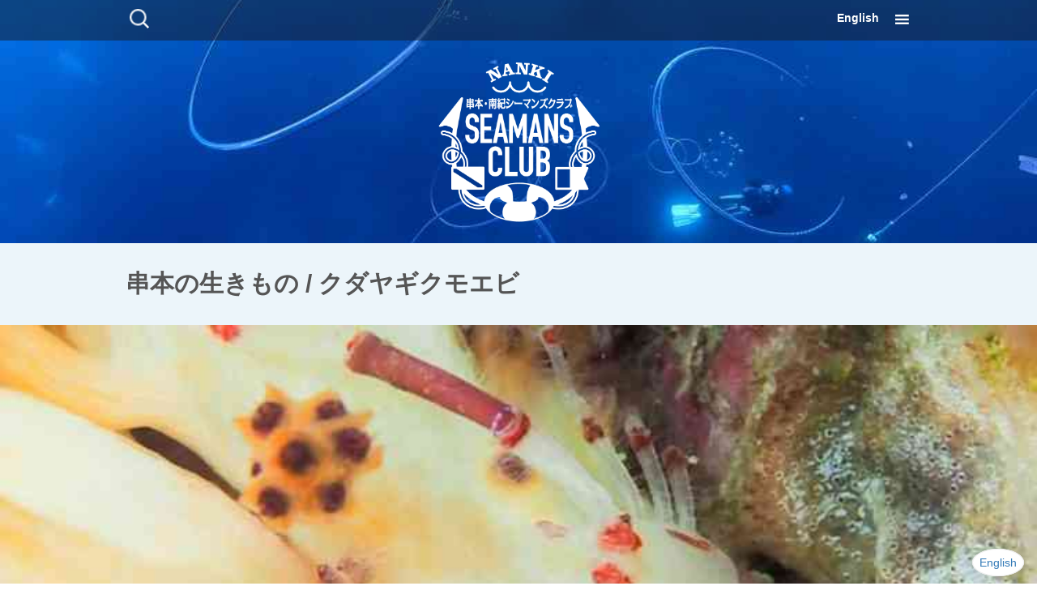

--- FILE ---
content_type: text/html; charset=UTF-8
request_url: https://nankiseamansclub.com/archives/life/%E3%82%AF%E3%83%80%E3%83%A4%E3%82%AE%E3%82%AF%E3%83%A2%E3%82%A8%E3%83%93
body_size: 10078
content:
<!DOCTYPE html>
<!--[if IE 7]>
<html class="ie ie7" lang="ja">
<![endif]-->
<!--[if IE 8]>
<html class="ie ie8" lang="ja">
<![endif]-->
<!--[if !(IE 7) & !(IE 8)]><!-->
<html lang="ja">
<!--<![endif]-->
<head>
	<meta charset="UTF-8">
		<title>クダヤギクモエビ | 串本の生きもの | 串本でのダイビングは南紀シーマンズクラブ</title>
	<link rel="profile" href="http://gmpg.org/xfn/11">
	<link rel="pingback" href="https://nankiseamansclub.com/xmlrpc.php">
	<!--[if lt IE 9]>
	<script src="https://nankiseamansclub.com/wp-content/themes/twentythirteen/js/html5.js"></script>
	<![endif]-->
	<meta name='robots' content='max-image-preview:large' />
<link rel="alternate" type="application/rss+xml" title="串本でのダイビングは南紀シーマンズクラブ &raquo; フィード" href="https://nankiseamansclub.com/feed" />
<link rel="alternate" type="application/rss+xml" title="串本でのダイビングは南紀シーマンズクラブ &raquo; コメントフィード" href="https://nankiseamansclub.com/comments/feed" />
<link rel="alternate" type="application/rss+xml" title="串本でのダイビングは南紀シーマンズクラブ &raquo; クダヤギクモエビ 串本の生きもの のフィード" href="https://nankiseamansclub.com/archives/life/%e3%82%af%e3%83%80%e3%83%a4%e3%82%ae%e3%82%af%e3%83%a2%e3%82%a8%e3%83%93/feed" />
<link rel='stylesheet' id='wp-block-library-css'  href='https://nankiseamansclub.com/wp-includes/css/dist/block-library/style.min.css?ver=5.8' media='all' />
<style id='wp-block-library-theme-inline-css'>
#start-resizable-editor-section{display:none}.wp-block-audio figcaption{color:#555;font-size:13px;text-align:center}.is-dark-theme .wp-block-audio figcaption{color:hsla(0,0%,100%,.65)}.wp-block-code{font-family:Menlo,Consolas,monaco,monospace;color:#1e1e1e;padding:.8em 1em;border:1px solid #ddd;border-radius:4px}.wp-block-embed figcaption{color:#555;font-size:13px;text-align:center}.is-dark-theme .wp-block-embed figcaption{color:hsla(0,0%,100%,.65)}.blocks-gallery-caption{color:#555;font-size:13px;text-align:center}.is-dark-theme .blocks-gallery-caption{color:hsla(0,0%,100%,.65)}.wp-block-image figcaption{color:#555;font-size:13px;text-align:center}.is-dark-theme .wp-block-image figcaption{color:hsla(0,0%,100%,.65)}.wp-block-pullquote{border-top:4px solid;border-bottom:4px solid;margin-bottom:1.75em;color:currentColor}.wp-block-pullquote__citation,.wp-block-pullquote cite,.wp-block-pullquote footer{color:currentColor;text-transform:uppercase;font-size:.8125em;font-style:normal}.wp-block-quote{border-left:.25em solid;margin:0 0 1.75em;padding-left:1em}.wp-block-quote cite,.wp-block-quote footer{color:currentColor;font-size:.8125em;position:relative;font-style:normal}.wp-block-quote.has-text-align-right{border-left:none;border-right:.25em solid;padding-left:0;padding-right:1em}.wp-block-quote.has-text-align-center{border:none;padding-left:0}.wp-block-quote.is-large,.wp-block-quote.is-style-large{border:none}.wp-block-search .wp-block-search__label{font-weight:700}.wp-block-group.has-background{padding:1.25em 2.375em;margin-top:0;margin-bottom:0}.wp-block-separator{border:none;border-bottom:2px solid;margin-left:auto;margin-right:auto;opacity:.4}.wp-block-separator:not(.is-style-wide):not(.is-style-dots){width:100px}.wp-block-separator.has-background:not(.is-style-dots){border-bottom:none;height:1px}.wp-block-separator.has-background:not(.is-style-wide):not(.is-style-dots){height:2px}.wp-block-table thead{border-bottom:3px solid}.wp-block-table tfoot{border-top:3px solid}.wp-block-table td,.wp-block-table th{padding:.5em;border:1px solid;word-break:normal}.wp-block-table figcaption{color:#555;font-size:13px;text-align:center}.is-dark-theme .wp-block-table figcaption{color:hsla(0,0%,100%,.65)}.wp-block-video figcaption{color:#555;font-size:13px;text-align:center}.is-dark-theme .wp-block-video figcaption{color:hsla(0,0%,100%,.65)}.wp-block-template-part.has-background{padding:1.25em 2.375em;margin-top:0;margin-bottom:0}#end-resizable-editor-section{display:none}
</style>
<link rel='stylesheet' id='twentythirteen-style-css'  href='https://nankiseamansclub.com/wp-content/themes/uminchu/css/custom-twentythirteen.min.css?ver=v4.9.4' media='all' />
<link rel='stylesheet' id='bootstrap-style-css'  href='https://nankiseamansclub.com/wp-content/themes/uminchu/css/bootstrap.min.css?ver=v4.9.4' media='all' />
<link rel='stylesheet' id='dashicons-css'  href='https://nankiseamansclub.com/wp-includes/css/dashicons.min.css?ver=5.8' media='all' />
<link rel='stylesheet' id='genericons-css'  href='https://nankiseamansclub.com/wp-content/themes/uminchu/css/genericons.min.css?ver=v4.9.4' media='all' />
<link rel='stylesheet' id='uminchu-style-css'  href='https://nankiseamansclub.com/wp-content/themes/uminchu/css/style.min.css?ver=v4.9.4' media='all' />
<link rel='stylesheet' id='twentythirteen-block-style-css'  href='https://nankiseamansclub.com/wp-content/themes/twentythirteen/css/blocks.css?ver=20190102' media='all' />
<!--[if lt IE 9]>
<link rel='stylesheet' id='twentythirteen-ie-css'  href='https://nankiseamansclub.com/wp-content/themes/twentythirteen/css/ie.css?ver=20150214' media='all' />
<![endif]-->
<link rel="https://api.w.org/" href="https://nankiseamansclub.com/wp-json/" /><!-- _share -->
<meta property="og:image" content="https://nankiseamansclub.com/wp-content/uploads/2017/07/1-MIT_0352-1024x689.jpg" />
<!-- End _share -->
<!-- _share -->
<meta name="twitter:card" content="summary_large_image" />
<meta name="twitter:site" content="@seamans2011" />
<meta name="twitter:image" content="https://nankiseamansclub.com/wp-content/uploads/2017/07/1-MIT_0352-1024x689.jpg" />
<!-- End _share -->
<style>
#for-english {
	display: none;
	width: 100%;
	text-align: right;
	position: fixed;
	bottom: 16px;
	right: 16px;
}
#for-english a {
	background-color: #ffffff;
	border: 1px solid #eeeeee;
	color: #337ab7;
	padding: 8px;
	border-radius: 100%;
}
</style><link rel="stylesheet" type="text/css" media="all" href="https://nankiseamansclub.com/wp-content/plugins/single-post-widget/style.css" />
<meta name="google-site-verification" content="34b12gG462Lz-SfXPeMmKMPKHNsnn96IhNNe52UBTAQ" />
<script>
  (function(i,s,o,g,r,a,m){i['GoogleAnalyticsObject']=r;i[r]=i[r]||function(){
  (i[r].q=i[r].q||[]).push(arguments)},i[r].l=1*new Date();a=s.createElement(o),
  m=s.getElementsByTagName(o)[0];a.async=1;a.src=g;m.parentNode.insertBefore(a,m)
  })(window,document,'script','//www.google-analytics.com/analytics.js','ga');

  ga('create', 'UA-1434500-40', 'auto');
  ga('send', 'pageview');

</script>	<meta name="viewport" content="width=device-width, user-scalable=no, minimum-scale=1.0, maximum-scale=1.0">

<style type="text/css" id="breadcrumb-trail-css">.breadcrumbs .trail-browse,.breadcrumbs .trail-items,.breadcrumbs .trail-items li {display: inline-block;margin:0;padding: 0;border:none;background:transparent;text-indent: 0;}.breadcrumbs .trail-browse {font-size: inherit;font-style:inherit;font-weight: inherit;color: inherit;}.breadcrumbs .trail-items {list-style: none;}.trail-items li::after {content: "\002F";padding: 0 0.5em;}.trail-items li:last-of-type::after {display: none;}</style>
<style>.simplemap img{max-width:none !important;padding:0 !important;margin:0 !important;}.staticmap,.staticmap img{max-width:100% !important;height:auto !important;}.simplemap .simplemap-content{display:none;}</style>
<script>var google_map_api_key = "AIzaSyDnSywtoD4fBWlV-HY7cQVBgHSORj00gR0";</script><link rel="icon" href="https://nankiseamansclub.com/wp-content/uploads/2016/01/cropped-favicon-150x150.png" sizes="32x32" />
<link rel="icon" href="https://nankiseamansclub.com/wp-content/uploads/2016/01/cropped-favicon-300x300.png" sizes="192x192" />
<link rel="apple-touch-icon" href="https://nankiseamansclub.com/wp-content/uploads/2016/01/cropped-favicon-300x300.png" />
<meta name="msapplication-TileImage" content="https://nankiseamansclub.com/wp-content/uploads/2016/01/cropped-favicon-300x300.png" />
		<style id="wp-custom-css">
			.english
{
        display: block;
        padding: 12px 0;
        position: absolute;
        top: 0;
        right: 40px;
}  		</style>
		</head>

<body class="archive tax-life term-1371 wp-embed-responsive sidebar">
	<div id="page" class="hfeed site">
		<header id="masthead" class="site-header" role="banner" style="background-image: url( https://nankiseamansclub.com/wp-content/uploads/2025/12/PC291121-1024x768.jpg );">
			<nav id="navbar" class="navbar">
				<div id="site-navigation" class="navigation main-navigation main-container" role="navigation">
					<form role="search" method="get" class="search-form" action="https://nankiseamansclub.com/">
				<label>
					<span class="screen-reader-text">検索:</span>
					<input type="search" class="search-field" placeholder="検索&hellip;" value="" name="s" />
				</label>
				<input type="submit" class="search-submit" value="検索" />
			</form>					<div class="menu">
						<button class="menu-toggle"></button>
						<a class="screen-reader-text skip-link" href="#content" title="コンテンツに移動">コンテンツに移動</a>
					</div>
					<div class="english">
						<a href="/en">English</a>
					</div>
				</div><!-- #site-navigation -->
			</nav><!-- #navbar -->

			<div id="branding" class="main-container">
					<div class="home-link">
						<h1 class="site-title"><a href="https://nankiseamansclub.com/" title="串本でのダイビングは南紀シーマンズクラブ" rel="home"><img id="site-logo" src="https://nankiseamansclub.com/wp-content/uploads/2016/01/logo-emblem-1.png" alt="串本でのダイビングは南紀シーマンズクラブ" style="max-width:100%; height:auto;"></a></h1>
											</div>

							</div><!-- .main-container -->
		</header><!-- #masthead -->

		<nav id="large-navigation">
			<div class="main-container row">
				<div class="col-sm-6 hidden-xs">
					<h1 class="site-title"><a href="https://nankiseamansclub.com/" title="串本でのダイビングは南紀シーマンズクラブ" rel="home"><img id="site-logo" src="https://nankiseamansclub.com/wp-content/uploads/2016/01/logo-emblem-1.png" alt="串本でのダイビングは南紀シーマンズクラブ" style="max-width:100%; height:auto;"></a></h1>
					<div>３隻の専用船で串本の海を縦横無尽にエスコート。<br>
串本をよく知るベテランガイドがご案内します。

<p style="margin-top: 2em;"><a href="/en">English page </a></p></div>
				</div>
				<div class="col-sm-6">
					<div class="menu-%e3%83%98%e3%83%83%e3%83%80%e3%83%bc%e3%83%a1%e3%83%8b%e3%83%a5%e3%83%bc-container"><ul id="primary-menu" class="nav-menu"><li id="menu-item-25" class="menu-item menu-item-type-custom menu-item-object-custom menu-item-home menu-item-25"><a href="https://nankiseamansclub.com/">ホーム</a></li>
<li id="menu-item-264" class="menu-item menu-item-type-taxonomy menu-item-object-category menu-item-264"><a href="https://nankiseamansclub.com/archives/category/info">お知らせ</a></li>
<li id="menu-item-265" class="menu-item menu-item-type-taxonomy menu-item-object-category menu-item-265"><a href="https://nankiseamansclub.com/archives/category/staff">スタッフブログ</a></li>
<li id="menu-item-27" class="menu-item menu-item-type-post_type menu-item-object-page menu-item-has-children menu-item-27"><a href="https://nankiseamansclub.com/about">ショップ紹介</a>
<ul class="sub-menu">
	<li id="menu-item-1098" class="menu-item menu-item-type-post_type menu-item-object-page menu-item-1098"><a href="https://nankiseamansclub.com/about/staff">スタッフ紹介</a></li>
	<li id="menu-item-4376" class="menu-item menu-item-type-post_type menu-item-object-page menu-item-4376"><a href="https://nankiseamansclub.com/about/facilities">施設のご案内</a></li>
	<li id="menu-item-30" class="menu-item menu-item-type-post_type menu-item-object-page menu-item-30"><a href="https://nankiseamansclub.com/about/access">交通アクセス</a></li>
	<li id="menu-item-39562" class="menu-item menu-item-type-post_type menu-item-object-page menu-item-39562"><a href="https://nankiseamansclub.com/about/schedule">ボート出港時間スケジュールのご案内</a></li>
	<li id="menu-item-39563" class="menu-item menu-item-type-post_type menu-item-object-page menu-item-39563"><a href="https://nankiseamansclub.com/about/schedule/1%e6%97%a5%e3%81%ae%e6%b5%81%e3%82%8c">1日の流れ</a></li>
</ul>
</li>
<li id="menu-item-31" class="menu-item menu-item-type-post_type menu-item-object-page menu-item-31"><a href="https://nankiseamansclub.com/price">ダイビング料金</a></li>
<li id="menu-item-29" class="menu-item menu-item-type-post_type menu-item-object-page menu-item-29"><a href="https://nankiseamansclub.com/kushimoto">串本の海</a></li>
<li id="menu-item-26" class="menu-item menu-item-type-post_type menu-item-object-page menu-item-26"><a href="https://nankiseamansclub.com/reservation">ダイビングのご予約</a></li>
<li id="menu-item-41494" class="menu-item menu-item-type-custom menu-item-object-custom menu-item-41494"><a href="https://calendar.google.com/calendar/u/0?cid=OWZkZXBhdjg4Y3Npbmd2Z2VrcDYyZDFqdGtAZ3JvdXAuY2FsZW5kYXIuZ29vZ2xlLmNvbQ">イベントカレンダー</a></li>
<li id="menu-item-21896" class="menu-item menu-item-type-post_type menu-item-object-page menu-item-has-children menu-item-21896"><a href="https://nankiseamansclub.com/en">English page</a>
<ul class="sub-menu">
	<li id="menu-item-28412" class="menu-item menu-item-type-taxonomy menu-item-object-category menu-item-28412"><a href="https://nankiseamansclub.com/archives/category/staff-blog">Staff Blog</a></li>
</ul>
</li>
</ul></div>
					<div class="navigation-widget-area">
											</div>
				</div>
			</div>
		</nav>

		<div id="main" class="site-main">

	<div id="primary" class="content-area">
		<div id="content" class="site-content" role="main">

					<header class="archive-header">
				<h1 class="archive-title">
				串本の生きもの / クダヤギクモエビ				</h1>
			</header><!-- .archive-header -->

							
<article id="post-34352" class="post-34352 post type-post status-publish format-standard has-post-thumbnail hentry category-25 life-1371 life-yg life-1486 life-1833 life-1467 point-119 point-16">
	<header class="entry-header">
				<div class="entry-thumbnail">
			<img width="750" height="270" src="https://nankiseamansclub.com/wp-content/uploads/2023/10/PA300123-2-750x270.jpg" class="attachment-post-thumbnail size-post-thumbnail wp-post-image" alt="" loading="lazy" />		</div>
		
				<h1 class="entry-title">
			<a href="https://nankiseamansclub.com/archives/34352" rel="bookmark">ウミウシの探し方</a>
		</h1>
		
		<div class="entry-meta">
			<span class="date"><a href="https://nankiseamansclub.com/archives/34352" title="ウミウシの探し方 へのパーマリンク" rel="bookmark"><time class="entry-date" datetime="2023-10-31T16:35:19+09:00">2023年10月31日</time></a></span><span class="categories-links"><a href="https://nankiseamansclub.com/archives/category/staff/%e6%b5%b7%e3%81%ae%e3%83%95%e3%82%a9%e3%83%88%e3%82%ae%e3%83%a3%e3%83%a9%e3%83%aa%e3%83%bc" rel="category tag">海のフォトギャラリー</a></span><span class="author vcard"><a class="url fn n" href="https://nankiseamansclub.com/archives/author/divers_825777" title="小池 の投稿をすべて表示" rel="author">小池</a></span>					</div><!-- .entry-meta -->
	</header><!-- .entry-header -->

		<div class="entry-content">
		<h2>ウミウシの探し方講座急遽開催。</h2>
<p>今日も海はベタ凪。<br />
昨日まで東京の雑踏に揉まれ続けていたからか、いつも以上に静かな海に感じました笑</p>
<p>まだ、水温も２３度ほどあり、陸上が暖かければウエットでも潜れます！！<br />
明日から11月なのに、ここ数年変な気候ですね〜〜。</p>
<p>今日はハロウィンという事で、サンタクロースの衣装みたいなエビをご紹介します。</p>
<p><img loading="lazy" class="alignnone size-full wp-image-34353" src="https://nankiseamansclub.com/wp-content/uploads/2023/10/PA300123-2.jpg" alt="" width="1004" height="753" srcset="https://nankiseamansclub.com/wp-content/uploads/2023/10/PA300123-2.jpg 1004w, https://nankiseamansclub.com/wp-content/uploads/2023/10/PA300123-2-300x225.jpg 300w" sizes="(max-width: 1004px) 100vw, 1004px" /></p>
<p>マニアックなのであまり御目にかかりませんが、探すと結構いるみたい。<br />
ハロウィンの次はクリスマスなので、クリスマスシーズンに向けて在庫を増やしておかないと！！</p>
<p>そして、パーティーといえばワイン？！<br />
ということで海の中のワイングラスもご紹介してきました！！</p>
<p><img loading="lazy" class="alignnone size-full wp-image-34355" src="https://nankiseamansclub.com/wp-content/uploads/2023/10/PA310177-2.jpg" alt="" width="1903" height="1427" srcset="https://nankiseamansclub.com/wp-content/uploads/2023/10/PA310177-2.jpg 1903w, https://nankiseamansclub.com/wp-content/uploads/2023/10/PA310177-2-300x225.jpg 300w, https://nankiseamansclub.com/wp-content/uploads/2023/10/PA310177-2-1024x768.jpg 1024w, https://nankiseamansclub.com/wp-content/uploads/2023/10/PA310177-2-1536x1152.jpg 1536w" sizes="(max-width: 1903px) 100vw, 1903px" /></p>
<p>一部飲み干されたように空のものもありましたが、今の時期がワイングラスの最盛期です！！</p>
<p>あちらこちらで確認できます。</p>
<p>午後からは、お昼にウミウシの探し方の話になり、急遽ウミウシの探し方講座をしてきました。</p>
<p>最初にみなさんが体得するリュウグウウミウシ系。</p>
<p><img loading="lazy" class="alignnone size-full wp-image-34357" src="https://nankiseamansclub.com/wp-content/uploads/2023/10/PA310154-2.jpg" alt="" width="1094" height="821" srcset="https://nankiseamansclub.com/wp-content/uploads/2023/10/PA310154-2.jpg 1094w, https://nankiseamansclub.com/wp-content/uploads/2023/10/PA310154-2-300x225.jpg 300w, https://nankiseamansclub.com/wp-content/uploads/2023/10/PA310154-2-1024x768.jpg 1024w" sizes="(max-width: 1094px) 100vw, 1094px" /></p>
<p>仲良く（？）それとも場所の奪い合い？？<br />
今リュウグウウミウシ系は極小〜５cmほどまでサイズ選びたい放題です！！</p>
<p>そして、秋のウミウシシーズンになると増えてくるミノウミウシ系。<br />
日に日に増えてきています！！！</p>
<p><img loading="lazy" class="alignnone size-full wp-image-34356" src="https://nankiseamansclub.com/wp-content/uploads/2023/10/PA300145-2.jpg" alt="" width="1523" height="1142" srcset="https://nankiseamansclub.com/wp-content/uploads/2023/10/PA300145-2.jpg 1523w, https://nankiseamansclub.com/wp-content/uploads/2023/10/PA300145-2-300x225.jpg 300w, https://nankiseamansclub.com/wp-content/uploads/2023/10/PA300145-2-1024x768.jpg 1024w" sizes="(max-width: 1523px) 100vw, 1523px" /></p>
<p>ミノのグラデーションが綺麗なので、個人的に好きなネアカミノウミウ。<br />
餌の数も増えてきているので、これからどんどん見られるようになる予感。</p>
<p>ドーリス系も見やすいサイズになってきました！！！</p>
<p><img loading="lazy" class="alignnone size-full wp-image-34354" src="https://nankiseamansclub.com/wp-content/uploads/2023/10/PA310172-2.jpg" alt="" width="1184" height="888" srcset="https://nankiseamansclub.com/wp-content/uploads/2023/10/PA310172-2.jpg 1184w, https://nankiseamansclub.com/wp-content/uploads/2023/10/PA310172-2-300x225.jpg 300w, https://nankiseamansclub.com/wp-content/uploads/2023/10/PA310172-2-1024x768.jpg 1024w" sizes="(max-width: 1184px) 100vw, 1184px" /></p>
<p>12月からは４回目となるウミウシサーチも始動。<br />
これからウミウシアイを鍛えていかなければ！！！</p>
<p>明日も海は穏やかな予報。<br />
しばらくは天気も海況も最高な日々が続きそうです。</p>
<p>本日のお写真は吉村さんにお借りしました。<br />
ありがとうございました！！！</p>
<h3>シーマンズクラブからのお知らせ</h3>
<ul>
<li><a href="https://nankiseamansclub.com/archives/34088">ドライスーツキャンペーン２０２３</a></li>
<li><a href="https://nankiseamansclub.com/archives/32990">モルディブツアー残席あとわずか</a></li>
<li><a href="https://nankiseamansclub.com/archives/34181">「ウミウシサーチ」参加者募集中！！！</a></li>
<li><a href="https://nankiseamansclub.com/archives/32790">流氷ダイビングツアー平日開催残席わずか！！</a></li>
<li><a href="https://divekushimoto.com/%e4%b8%ad%e6%9d%91%e5%be%81%e5%a4%ab%e3%81%95%e3%82%93%e8%ac%9b%e6%bc%94%e4%bc%9a%e9%96%8b%e5%82%ac/" target="_blank" rel="noopener">中村征夫さん１１月講演会のお知らせ。</a></li>
<li><a href="https://divekushimoto.com/%e6%bc%81%e6%a5%ad%e5%8d%94%e5%8a%9b%e9%87%91%e5%bd%93%e9%81%b8%e7%95%aa%e5%8f%b7%e7%99%ba%e8%a1%a8/">漁業協力金チケット抽選結果！</a></li>
<li><a href="https://nankiseamansclub.com/archives/21385">出港時間変更のお知らせ。１０月より</a></li>
<li><a href="https://nankiseamansclub.com/archives/31492">串本フォトコンフォトブック発売。</a></li>
<li><a href="https://nankiseamansclub.com/archives/4193">ボラバイトスタッフ募集中。</a></li>
<li><a href="https://nankiseamansclub.com/archives/23210">スタッフ募集のお知らせ。</a></li>
<li><a href="https://nankiseamansclub.com/archives/23686">営業再開＆利用要項の一部変更について。</a></li>
<li><a href="https://www.youtube.com/channel/UCGLMeYIZIU4nxDqe_mQAakg?spfreload=5">シーマンズクラブYoutubeチャンネル</a></li>
<li><a href="https://kushimotokoza.wordpress.com/" target="_blank" rel="noopener noreferrer">串本・古座ガイド</a><br />
串本と古座の若手ガイドが週替わりで更新しているサイト。<br />
こちらも是非ご覧下さい。当店からは小池が参加しています！<br />
<a href="https://www.facebook.com/%E4%B8%B2%E6%9C%AC%E5%8F%A4%E5%BA%A7%E3%82%AC%E3%82%A4%E3%83%89-296801607331832/" target="_blank" rel="noopener noreferrer">「串本・古座ガイドFacebookページ」</a>も併せてご覧下さい。</li>
</ul>
<h3>本日の海況</h3>
<ul>
<li>天気：晴れ</li>
<li>気温：１４〜２３℃</li>
<li>水温：２２〜２３℃</li>
<li>透視度：１０〜１２ｍ</li>
<li>波高：１．０ｍ</li>
</ul>
<h3>観察された主な生き物</h3>
<p>キンギョハナダイの群れ、クダゴンベ、シンデレラウミウシ、ナガレモエビ、クダヤギクモエビ、ネアカミノウミウシ、キンチャクガニ、ミヤケベラyg</p>
<p>ニセハクセンミノウミウシ、ハダカハオコyg、オルトマンワラエ、ガラスハゼ、キビナゴの群れ、スマガツオ、ヒレナガカンパチ、サガミリュウグウウミウシ、シラユキウミウシ、コミドリリュウグウウミウシyg、サガミリュウグウウミウシ、セリスイロウミウ、ヒロウミウシ、ウミテング</p>
<h2>串本の生きもの</h2><a href="https://nankiseamansclub.com/archives/life/%e3%82%b3%e3%83%9f%e3%83%89%e3%83%aa%e3%83%aa%e3%83%a5%e3%82%a6%e3%82%b0%e3%82%a6%e3%82%a6%e3%83%9f%e3%82%a6%e3%82%b7yg" class="tax-life">コミドリリュウグウウミウシyg</a>, <a href="https://nankiseamansclub.com/archives/life/%e3%83%8d%e3%82%a2%e3%82%ab%e3%83%9f%e3%83%8e%e3%82%a6%e3%83%9f%e3%82%a6%e3%82%b7" class="tax-life">ネアカミノウミウシ</a>, <a href="https://nankiseamansclub.com/archives/life/%e3%82%b5%e3%82%ac%e3%83%9f%e3%83%aa%e3%83%a5%e3%82%a6%e3%82%b0%e3%82%a6%e3%82%a6%e3%83%9f%e3%82%a6%e3%82%b7%ef%bd%99%ef%bd%87" class="tax-life">サガミリュウグウウミウシｙｇ</a>, <a href="https://nankiseamansclub.com/archives/life/%e3%82%bb%e3%83%aa%e3%82%b9%e3%82%a4%e3%83%ad%e3%82%a6%e3%83%9f%e3%82%a6%e3%82%b7" class="tax-life">セリスイロウミウシ</a>, <a href="https://nankiseamansclub.com/archives/life/%e3%82%af%e3%83%80%e3%83%a4%e3%82%ae%e3%82%af%e3%83%a2%e3%82%a8%e3%83%93" class="tax-life">クダヤギクモエビ</a><h2>串本のダイビングポイント</h2><a href="https://nankiseamansclub.com/archives/point/%e5%82%99%e5%89%8d" class="tax-point">備前</a>, <a href="https://nankiseamansclub.com/archives/point/%ef%bc%92%e3%81%ae%e6%a0%b9" class="tax-point">２の根</a>	</div><!-- .entry-content -->
	
	<footer class="entry-meta">
		
			</footer><!-- .entry-meta -->
</article><!-- #post -->
							
<article id="post-24356" class="post-24356 post type-post status-publish format-standard has-post-thumbnail hentry category-25 life-1371 life-157 life-1204 life-1351 point-33 point-17 point-16 point-8">
	<header class="entry-header">
				<div class="entry-thumbnail">
			<img width="750" height="270" src="https://nankiseamansclub.com/wp-content/uploads/2020/07/9f8d5b24066da9ce1b0c6a7b806318ba-1-750x270.jpg" class="attachment-post-thumbnail size-post-thumbnail wp-post-image" alt="" loading="lazy" />		</div>
		
				<h1 class="entry-title">
			<a href="https://nankiseamansclub.com/archives/24356" rel="bookmark">連休スタート！！！</a>
		</h1>
		
		<div class="entry-meta">
			<span class="date"><a href="https://nankiseamansclub.com/archives/24356" title="連休スタート！！！ へのパーマリンク" rel="bookmark"><time class="entry-date" datetime="2020-07-23T18:10:23+09:00">2020年7月23日</time></a></span><span class="categories-links"><a href="https://nankiseamansclub.com/archives/category/staff/%e6%b5%b7%e3%81%ae%e3%83%95%e3%82%a9%e3%83%88%e3%82%ae%e3%83%a3%e3%83%a9%e3%83%aa%e3%83%bc" rel="category tag">海のフォトギャラリー</a></span><span class="author vcard"><a class="url fn n" href="https://nankiseamansclub.com/archives/author/divers_825777" title="小池 の投稿をすべて表示" rel="author">小池</a></span>					</div><!-- .entry-meta -->
	</header><!-- .entry-header -->

		<div class="entry-content">
		<h2>天気は最高〜〜海況はこれから？？</h2>
<p>今日から４連休スタート！！！<br />
初日の今日は最高の天気となりました！！！</p>
<p>水中はまだ本調子・・・・とは言えないですが、明日以降回復する事を祈ります。</p>
<p>午前中は個人的に久々の外洋へ〜〜。<br />
ユウゼンの生存の確認し、それ以降はマクロで。</p>
<p><a href="https://nankiseamansclub.com/wp-content/uploads/2020/07/5a9493887a8e8bdb7d4c1b1db3d20ff0-1-scaled.jpg"><img loading="lazy" class="alignnone size-full wp-image-24357" src="https://nankiseamansclub.com/wp-content/uploads/2020/07/5a9493887a8e8bdb7d4c1b1db3d20ff0-1-scaled.jpg" alt="" width="2560" height="1920" srcset="https://nankiseamansclub.com/wp-content/uploads/2020/07/5a9493887a8e8bdb7d4c1b1db3d20ff0-1-scaled.jpg 2560w, https://nankiseamansclub.com/wp-content/uploads/2020/07/5a9493887a8e8bdb7d4c1b1db3d20ff0-1-300x225.jpg 300w, https://nankiseamansclub.com/wp-content/uploads/2020/07/5a9493887a8e8bdb7d4c1b1db3d20ff0-1-1024x768.jpg 1024w, https://nankiseamansclub.com/wp-content/uploads/2020/07/5a9493887a8e8bdb7d4c1b1db3d20ff0-1-1536x1152.jpg 1536w, https://nankiseamansclub.com/wp-content/uploads/2020/07/5a9493887a8e8bdb7d4c1b1db3d20ff0-1-2048x1536.jpg 2048w" sizes="(max-width: 2560px) 100vw, 2560px" /></a></p>
<p>マクロでは、最近多い気がするクダヤギクモエビ。</p>
<p><a href="https://nankiseamansclub.com/wp-content/uploads/2020/07/d35df01b0ffe8511787b3765d3bc35b4.jpg"><img loading="lazy" class="alignnone size-full wp-image-24362" src="https://nankiseamansclub.com/wp-content/uploads/2020/07/d35df01b0ffe8511787b3765d3bc35b4.jpg" alt="" width="1362" height="2042" srcset="https://nankiseamansclub.com/wp-content/uploads/2020/07/d35df01b0ffe8511787b3765d3bc35b4.jpg 1362w, https://nankiseamansclub.com/wp-content/uploads/2020/07/d35df01b0ffe8511787b3765d3bc35b4-200x300.jpg 200w, https://nankiseamansclub.com/wp-content/uploads/2020/07/d35df01b0ffe8511787b3765d3bc35b4-683x1024.jpg 683w, https://nankiseamansclub.com/wp-content/uploads/2020/07/d35df01b0ffe8511787b3765d3bc35b4-1025x1536.jpg 1025w" sizes="(max-width: 1362px) 100vw, 1362px" /></a></p>
<p>大から小まで様々なサイズが小さなクダヤギに。<br />
赤と白の模様が綺麗です♪</p>
<p>午後からの近場では、また新たな場所にワライヤドリエビ。<br />
これで４箇所確保〜。</p>
<p><a href="https://nankiseamansclub.com/wp-content/uploads/2020/07/a2cc96edf5ef24f29bad4af001afbdaa-1-scaled.jpg"><img loading="lazy" class="alignnone size-full wp-image-24360" src="https://nankiseamansclub.com/wp-content/uploads/2020/07/a2cc96edf5ef24f29bad4af001afbdaa-1-scaled.jpg" alt="" width="2560" height="1920" srcset="https://nankiseamansclub.com/wp-content/uploads/2020/07/a2cc96edf5ef24f29bad4af001afbdaa-1-scaled.jpg 2560w, https://nankiseamansclub.com/wp-content/uploads/2020/07/a2cc96edf5ef24f29bad4af001afbdaa-1-300x225.jpg 300w, https://nankiseamansclub.com/wp-content/uploads/2020/07/a2cc96edf5ef24f29bad4af001afbdaa-1-1024x768.jpg 1024w, https://nankiseamansclub.com/wp-content/uploads/2020/07/a2cc96edf5ef24f29bad4af001afbdaa-1-1536x1152.jpg 1536w, https://nankiseamansclub.com/wp-content/uploads/2020/07/a2cc96edf5ef24f29bad4af001afbdaa-1-2048x1536.jpg 2048w" sizes="(max-width: 2560px) 100vw, 2560px" /></a></p>
<p>そして、食欲旺盛なコケギンポ。アミエビを必死で追いかけています。</p>
<p><a href="https://nankiseamansclub.com/wp-content/uploads/2020/07/86780a2e1802fff21ada30b40bb13dff-1-scaled.jpg"><img loading="lazy" class="alignnone size-full wp-image-24361" src="https://nankiseamansclub.com/wp-content/uploads/2020/07/86780a2e1802fff21ada30b40bb13dff-1-scaled.jpg" alt="" width="1920" height="2560" srcset="https://nankiseamansclub.com/wp-content/uploads/2020/07/86780a2e1802fff21ada30b40bb13dff-1-scaled.jpg 1920w, https://nankiseamansclub.com/wp-content/uploads/2020/07/86780a2e1802fff21ada30b40bb13dff-1-225x300.jpg 225w, https://nankiseamansclub.com/wp-content/uploads/2020/07/86780a2e1802fff21ada30b40bb13dff-1-768x1024.jpg 768w, https://nankiseamansclub.com/wp-content/uploads/2020/07/86780a2e1802fff21ada30b40bb13dff-1-1152x1536.jpg 1152w, https://nankiseamansclub.com/wp-content/uploads/2020/07/86780a2e1802fff21ada30b40bb13dff-1-1536x2048.jpg 1536w" sizes="(max-width: 1920px) 100vw, 1920px" /></a></p>
<p>水温は少し冷たいですが・・・、生き物は豊富です！！！<br />
防寒対策はしっかりして明日からも楽しみます♪</p>
<p>本日のお写真は、西村さん・Kunishita夫妻にお借りしました。<br />
素敵なお写真ありがとうございました。</p>
<h3>シーマンズクラブからのお知らせ</h3>
<ul>
<li><a href="https://nankiseamansclub.com/archives/23686">営業再開＆利用要項の一部変更について。</a></li>
<li><a href="https://nankiseamansclub.com/archives/23071" target="_blank" rel="noopener noreferrer">【重要】料金改定のお知らせ。</a></li>
<li><a href="https://nankiseamansclub.com/archives/430" target="_blank" rel="noopener noreferrer">出港時間変更のお知らせ。</a></li>
<li><a href="https://www.youtube.com/channel/UCGLMeYIZIU4nxDqe_mQAakg?spfreload=5">シーマンズクラブYoutubeチャンネル</a></li>
<li><a href="https://kushimotokoza.wordpress.com/" target="_blank" rel="noopener noreferrer">串本・古座ガイド</a><br />
串本と古座の若手ガイドが週替わりで更新しているサイト。こちらも是非ご覧くださいませ。当店からは川嶋と小池が参加していま〜〜す！！！<br />
<a href="https://www.facebook.com/%E4%B8%B2%E6%9C%AC%E5%8F%A4%E5%BA%A7%E3%82%AC%E3%82%A4%E3%83%89-296801607331832/" target="_blank" rel="noopener noreferrer">「串本・古座ガイドＦＡＣＥＢＯＯＫページ」</a>も併せてご覧下さい。</li>
<li><a href="https://kushi-photocon.jp/">串本海中フォトコンテストＨＰ</a>　この度一新されました！！<br />
毎月２５日更新のスタッフブログを当店が担当しております。<br />
こちらも是非ご覧くださいませ〜〜。</li>
</ul>
<h3>本日の海況</h3>
<ul>
<li>天気：晴れ</li>
<li>気温：２４〜２８℃</li>
<li>水温：１９〜２１℃</li>
<li>透視度：５〜７ｍ</li>
<li>波高：１．０ｍ</li>
</ul>
<h3>観察された主な生き物</h3>
<p>ユウゼン、キンギョハナダイの群れ、スジアラ、タカサゴの群れ、キンチャクガニ、ツマグロハタンポの群れ、イセエビ、クエハタ、クダゴンベ、クダヤギクモエビ、オルトマンワラエビ、ソメンヤドカリ、フトトゲヒトデ、オオモンカエルアンコウyg、ハナイカ（ペア）、オトヒメウミウシ、カエルアマダイ、コケギンポ、クロスジギンポ、ウデフリツノザヤウミウシ、アザハタ、イソギンチャクエビ（ペア）、アナモリチュウコシオリエビ、ゾウゲイロウミウシ、オトメハゼ（ペア）、カゴカキダイの群れ、マツカサウオ、ワライヤドリエビ、</p>
<h2>串本の生きもの</h2><a href="https://nankiseamansclub.com/archives/life/%e3%82%b3%e3%82%b1%e3%82%ae%e3%83%b3%e3%83%9d" class="tax-life">コケギンポ</a>, <a href="https://nankiseamansclub.com/archives/life/%e3%83%af%e3%83%a9%e3%82%a4%e3%83%a4%e3%83%89%e3%83%aa%e3%82%a8%e3%83%93" class="tax-life">ワライヤドリエビ</a>, <a href="https://nankiseamansclub.com/archives/life/%e3%83%a6%e3%82%a6%e3%82%bc%e3%83%b3" class="tax-life">ユウゼン</a>, <a href="https://nankiseamansclub.com/archives/life/%e3%82%af%e3%83%80%e3%83%a4%e3%82%ae%e3%82%af%e3%83%a2%e3%82%a8%e3%83%93" class="tax-life">クダヤギクモエビ</a><h2>串本のダイビングポイント</h2><a href="https://nankiseamansclub.com/archives/point/%e4%bd%8f%e5%b4%8e" class="tax-point">住崎</a>, <a href="https://nankiseamansclub.com/archives/point/%e3%82%b0%e3%83%a9%e3%82%b9%e3%83%af%e3%83%bc%e3%83%ab%e3%83%89" class="tax-point">グラスワールド</a>, <a href="https://nankiseamansclub.com/archives/point/%e5%82%99%e5%89%8d" class="tax-point">備前</a>, <a href="https://nankiseamansclub.com/archives/point/%e6%b5%85%e5%9c%b0" class="tax-point">浅地</a>	</div><!-- .entry-content -->
	
	<footer class="entry-meta">
		
			</footer><!-- .entry-meta -->
</article><!-- #post -->
			
			
		
		</div><!-- #content -->
	</div><!-- #primary -->

		</div><!-- #main -->

		<footer id="colophon" class="site-footer" role="contentinfo">
					<div id="secondary" class="sidebar-container" role="complementary">
		<div class="widget-area">
			<aside id="custom_html-3" class="widget_text widget widget_custom_html"><div class="widget_text main-container widget-container"><div class="textwidget custom-html-widget"><div style="text-align: center;"><a href="https://calendar.google.com/calendar/embed?src=9fdepav88csingvgekp62d1jtk@group.calendar.google.com&ctz=Asia/Tokyo&pli=1" class="btn btn-lg btn-primary btn-block" style="font-size: 150%; padding-top: 20px; padding-bottom: 20px;">イベントカレンダー</a></div></div></div></aside><aside id="text-2" class="widget widget_text"><div class="main-container widget-container">			<div class="textwidget"><div style="text-align: center;"><a href="https://nankiseamansclub.com/reservation/" class="btn btn-lg btn-danger btn-block" style="font-size: 150%; padding-top: 20px; padding-bottom: 20px;">串本でのダイビングの<br>ご予約はこちらから</a></div></div>
		</div></aside>		</div><!-- .widget-area -->
	</div><!-- #secondary -->

				<div class="site-info">
					<div class="site-info-container main-container">
						和歌山県串本町ダイビングサービス 南紀シーマンズクラブ<br>
〒649-3503 和歌山県東牟婁郡串本町串本630<br>
TEL: <a href="tel:0735-62-1258" style="font-size: inherit; font-weight: 900; color: #ffffff;">0735-62-1258</a>
<br>FAX: <a href="tel:0735-62-6256" style="font-size: inherit; font-weight: 900; color: #fffff;">0735-62-6256</a>

<p style="margin-top: 2em;"><a href="/en">English</a></p>					</div>
				</div><!-- .site-info -->
		</footer><!-- #colophon -->
	</div><!-- #page -->

		<div id="for-english"><a href="/en">English</a></div>
	<script>
	var language = (window.navigator.languages && window.navigator.languages[0]) ||
	window.navigator.language ||
	window.navigator.userLanguage ||
	window.navigator.browserLanguage;

	if ( 0 !== language.toLowerCase().indexOf("ja") ) {
		var nav = document.getElementById( 'for-english' );
		nav.style.display = 'block';
	}
	</script><script src='https://nankiseamansclub.com/wp-includes/js/dist/vendor/regenerator-runtime.min.js?ver=0.13.7' id='regenerator-runtime-js'></script>
<script src='https://nankiseamansclub.com/wp-includes/js/dist/vendor/wp-polyfill.min.js?ver=3.15.0' id='wp-polyfill-js'></script>
<script id='contact-form-7-js-extra'>
var wpcf7 = {"api":{"root":"https:\/\/nankiseamansclub.com\/wp-json\/","namespace":"contact-form-7\/v1"}};
</script>
<script src='https://nankiseamansclub.com/wp-content/plugins/contact-form-7/includes/js/index.js?ver=5.4.2' id='contact-form-7-js'></script>
<script src='https://nankiseamansclub.com/wp-content/themes/uminchu/js/jquery.min.js?ver=3.2.1' id='jquery-js'></script>
<script src='https://nankiseamansclub.com/wp-content/plugins/_gallery/js/script.min.js?ver=0.7.2' id='underscore-gallery-js'></script>
<script src='https://nankiseamansclub.com/wp-content/themes/uminchu/js/uminchu.js?ver=v4.9.4' id='uminchu-script-js'></script>
<script src='https://nankiseamansclub.com/wp-includes/js/wp-embed.min.js?ver=5.8' id='wp-embed-js'></script>
</body>
</html>
